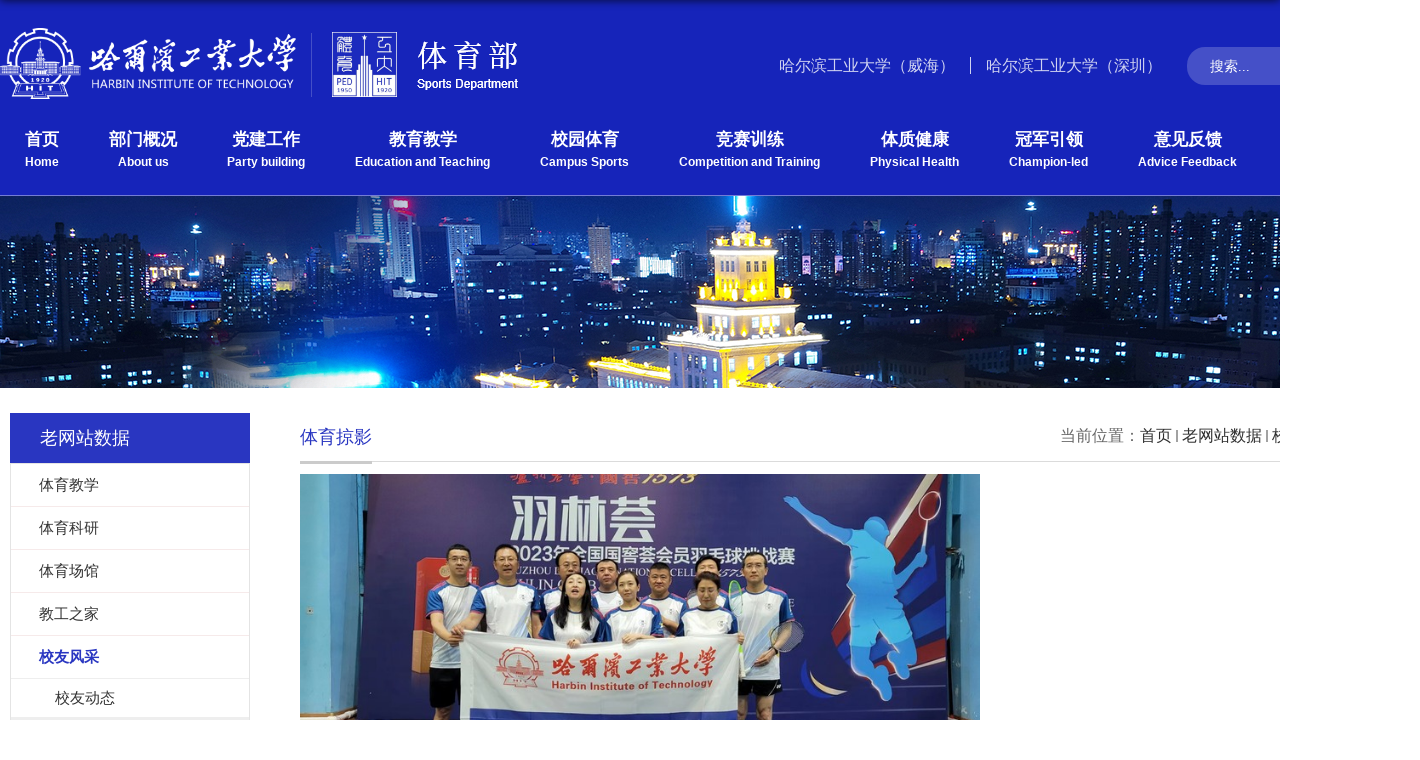

--- FILE ---
content_type: text/html
request_url: http://tyb.hit.edu.cn/10406/list.htm
body_size: 4331
content:
<!DOCTYPE html>
<html>
<head>
<meta charset="utf-8">
<meta name="renderer" content="webkit" />
<meta http-equiv="X-UA-Compatible" content="IE=edge,chrome=1">
<meta name="viewport" content="width=1400"/>
<title>体育掠影</title>

<link type="text/css" href="/_css/_system/system.css" rel="stylesheet"/>
<link type="text/css" href="/_upload/site/1/style/3/3.css" rel="stylesheet"/>
<link type="text/css" href="/_upload/site/00/d1/209/style/189/189.css" rel="stylesheet"/>
<link type="text/css" href="/_js/_portletPlugs/sudyNavi/css/sudyNav.css" rel="stylesheet" />
<link type="text/css" href="/_js/_portletPlugs/datepicker/css/datepicker.css" rel="stylesheet" />
<link type="text/css" href="/_js/_portletPlugs/simpleNews/css/simplenews.css" rel="stylesheet" />

<script language="javascript" src="/_js/sudy-jquery-autoload.js" jquery-src="/_js/jquery-2.x.min.js" sudy-wp-context="" sudy-wp-siteId="209"></script>
<script language="javascript" src="/_js/jquery-migrate.min.js"></script>
<script language="javascript" src="/_js/jquery.sudy.wp.visitcount.js"></script>
<script type="text/javascript" src="/_js/_portletPlugs/sudyNavi/jquery.sudyNav.js"></script>
<script type="text/javascript" src="/_js/_portletPlugs/datepicker/js/jquery.datepicker.js"></script>
<script type="text/javascript" src="/_js/_portletPlugs/datepicker/js/datepicker_lang_HK.js"></script>
<script type="text/javascript" src="/_upload/tpl/03/c1/961/template961/extends/extends.js"></script>
<link href="/_upload/tpl/03/c1/961/template961/favicon.ico" type="image/x-icon" rel="shortcut icon" />
<link rel="stylesheet" href="/_upload/tpl/03/c1/961/template961/style.css" type="text/css" />
<!--[if lt IE 9]>
	<script src="/_upload/tpl/03/c1/961/template961/extends/libs/html5.js"></script>
<![endif]-->
</head>
<body class="list">

<!--Start||head-->
<div class="body_top">
	<div class="wrapper header" id="header">
		<div class="inner">
			<div class="mod clearfix">
				<div class="head-left" frag="面板01">
					<!--logo开始-->
					<div class="sitelogo" frag="窗口01" portletmode="simpleSiteAttri">
						<a href="/main.htm" title="返回体育部首页"><img src="/_upload/tpl/03/c1/961/template961/images/logo.png" alt=""></a> 
					</div>
					<!--//logo结束-->
				</div>
				<div class="head-right clearfix">
					<div class="site-lang " frag="窗口02" portletmode="simpleSudyNavi" configs="{'c5':'0','c9':'0','c6':'0','c4':'_self','c8':'2','c2':'1','c7':'2','c3':'16','c1':'1'}" contents="{'c2':'0', 'c1':'/副导航/哈尔滨工业大学（威海）,/副导航/哈尔滨工业大学（深圳）,/副导航/快速访问通道'}"> 
						
							
							<ul class="clearfix">
								
								<li class="links i1"><a href="http://www.hitwh.edu.cn/" target="_self">哈尔滨工业大学（威海）</a> </li>
								
								<li class="links i2"><a href="http://www.hitsz.edu.cn/" target="_self">哈尔滨工业大学（深圳）</a> </li>
								
							</ul>
							
						
					</div>
					<div class="searchbox" frag="窗口03" portletmode="search">
													<!--搜索组件-->
							<div class="wp-search clearfix">
								<form action="/_web/_search/api/search/new.rst?locale=zh_CN&request_locale=zh_CN&_p=YXM9MjA5JnQ9OTYxJmQ9MzM1NiZwPTImZj0xMDM2MiZtPVNOJnxibm5Db2x1bW5WaXJ0dWFsTmFtZT0xMDM2MiY_" method="post" target="_blank">
									<div class="search-input">
										<input name="keyword" class="search-title" type="text" value="" onblur="if(this.value == '') { this.value = ''; }" onfocus="if(this.value == '') { this.value = ''; }" placeholder="搜索..."/>
									</div>
									<div class="search-btn">
										<input name="submit" class="search-submit" type="submit" value=""/>
									</div>
								</form>
							</div>
							<!--//复制以上代码到自定义搜索-->
						
					</div>			
				</div>

			</div>
		</div>
	</div>
	<!--End||head-->
	<!--Start||nav-->
	<div class="wrapper nav wp-navi" id="nav">
		<div class="inner clearfix">
			<div class="wp-panel">
				<div class="wp-window" frag="窗口1" portletmode="simpleSudyNavi" configs="{'c5':'1','c9':'0','c6':'0','c4':'_self','c8':'2','c2':'1','c7':'2','c3':'6','c1':'1'}" contents="{'c2':'0', 'c1':'/首页,/部门概况,/党建工作,/教育教学,/校园体育,/竞赛训练,/体质健康,/冠军引领,/体育设施'}">
											
						<ul class="wp-menu clearfix">
							
							<li class="menu-item i1"><a class="menu-link" href="http://tyb.hit.edu.cn/main.htm" target="_self">首页<div class="en_name">Home</div></a>
								
							</li>
							
							<li class="menu-item i2"><a class="menu-link" href="/10364/list.htm" target="_self">部门概况<div class="en_name">About us</div></a>
								
								<em class="menu-switch-arrow"></em>
								<ul class="sub-menu ">
									
									<li class="sub-item i2-1"><a class="sub-link" href="/10383/list.htm" target="_self">体育部简介</a></li>
									
									<li class="sub-item i2-2"><a class="sub-link" href="/10384/list.htm" target="_self">现任领导</a></li>
									
									<li class="sub-item i2-3"><a class="sub-link" href="/10385/list.htm" target="_self"> 机构设置</a></li>
									
									<li class="sub-item i2-4"><a class="sub-link" href="/10386/list.htm" target="_self">师资队伍</a></li>
									
									<li class="sub-item i2-5"><a class="sub-link" href="http://map.hit.edu.cn/" target="_blank">校园地图</a></li>
									
								</ul>
								
							</li>
							
							<li class="menu-item i3"><a class="menu-link" href="/10365/list.htm" target="_self">党建工作<div class="en_name">Party building</div></a>
								
								<em class="menu-switch-arrow"></em>
								<ul class="sub-menu ">
									
									<li class="sub-item i3-1"><a class="sub-link" href="/10388/list.htm" target="_self">组织机构</a></li>
									
									<li class="sub-item i3-2"><a class="sub-link" href="/10389/list.htm" target="_self">党建动态</a></li>
									
									<li class="sub-item i3-3"><a class="sub-link" href="/10390/list.htm" target="_self"> 规章制度</a></li>
									
								</ul>
								
							</li>
							
							<li class="menu-item i4"><a class="menu-link" href="/17703/list.htm" target="_self">教育教学<div class="en_name">Education and Teaching</div></a>
								
							</li>
							
							<li class="menu-item i5"><a class="menu-link" href="/10368/list.htm" target="_self">校园体育<div class="en_name">Campus Sports</div></a>
								
								<em class="menu-switch-arrow"></em>
								<ul class="sub-menu ">
									
									<li class="sub-item i5-1"><a class="sub-link" href="/10399/list.htm" target="_self">运动竞赛</a></li>
									
									<li class="sub-item i5-2"><a class="sub-link" href="/10400/list.htm" target="_self"> 运动队</a></li>
									
									<li class="sub-item i5-3"><a class="sub-link" href="/10401/list.htm" target="_self">俱乐部</a></li>
									
									<li class="sub-item i5-4"><a class="sub-link" href="/10402/list.htm" target="_self">竞赛信息</a></li>
									
								</ul>
								
							</li>
							
							<li class="menu-item i6"><a class="menu-link" href="/17704/list.htm" target="_self">竞赛训练<div class="en_name">Competition and Training</div></a>
								
							</li>
							
							<li class="menu-item i7"><a class="menu-link" href="/10369/list.htm" target="_self">体质健康<div class="en_name">Physical Health</div></a>
								
							</li>
							
							<li class="menu-item i8"><a class="menu-link" href="/17705/list.htm" target="_self">冠军引领<div class="en_name">Champion-led</div></a>
								
							</li>
							
							<li class="menu-item i9"><a class="menu-link" href="/17706/list.htm" target="_self">意见反馈<div class="en_name">Advice Feedback</div></a>
								
							</li>
							
							<li class="menu-item i10"><a class="menu-link" href="/English/list.htm" target="_self">English<div class="en_name"></div></a>
								
							</li>
							
						</ul>
						
					
				</div>
			</div>
		</div>
	</div>
</div>
<!--End||nav-->
<!--Start||focus-->
<div class="wp-wrapper" id="container-1">
	<div class="wp-inner" frag="面板84">
		<div class="l-banner" frag="窗口84" portletmode="simpleColumnAttri">
			
				<img border="0" style="margin:0 auto;" src="" data-imgsrc="/_upload/tpl/03/c1/961/template961/images/list_banner.jpg">
			
		</div>
	</div>
</div>
<!--End||focus-->
<!--Start||content-->
<div class="wrapper" id="l-container">
	<div class="inner">
		<div class="mod clearfix">
			<div class="col_menu">
				<div class="col_menu_head">
					<h3 class="col_name" frag="窗口3" portletmode="simpleColumnAnchor">
						<span class="col_name_text">
						<span class='Column_Anchor'>老网站数据</span>
						</span>
					</h3>
					<a class="column-switch"></a>
				</div>
				<div class="col_menu_con" frag="面板4">
					<div class="col_list" frag="窗口4" portletmode="simpleColumnList">
						
							
							<ul class="wp_listcolumn list-paddingleft-2">
								
								<li class="wp_column column-1 ">     
										<a title="体育教学" class="col_item_link " href="/10366/list.htm"><span class="column-name">体育教学</span></a>
								</li>
								<li class="wp_column column-2 ">     
										<a title="体育科研" class="col_item_link " href="/10367/list.htm"><span class="column-name">体育科研</span></a>
								</li>
								<li class="wp_column column-3 ">     
										<a title="体育场馆" class="col_item_link " href="/10370/list.htm"><span class="column-name">体育场馆</span></a>
								</li>
								<li class="wp_column column-4 ">     
										<a title="教工之家" class="col_item_link " href="/10371/list.htm"><span class="column-name">教工之家</span></a>
								</li>
								<li class="wp_column column-5 parent">     
										<a title="校友风采" class="col_item_link parent" href="/10372/list.htm"><span class="column-name">校友风采</span></a>      
									<ul class="sub_list list-paddingleft-2">
										
										<li class="sub-item column-5-1 ">             
												<a title="校友动态" class="sub-item-link " href="/10405/list.htm" target="_self"><span class="column-name">校友动态</span></a>               
										</li>
										<li class="sub-item column-5-2 selected">             
												<a title="体育掠影" class="sub-item-link selected" href="/10406/list.htm" target="_self"><span class="column-name">体育掠影</span></a>               
										</li>
									</ul>
								</li>
								<li class="wp_column column-6 ">     
										<a title="首页图片" class="col_item_link " href="/sytp/list.htm"><span class="column-name">首页图片</span></a>
								</li>
							</ul>
										
						
					</div>
				</div>
			</div>
			<div class="col_news">
				<div class="col_news_box">
					<div class="col_news_head">
						<ul class="col_metas clearfix" frag="窗口5" portletmode="simpleColumnAttri">
						   
							<li class="col_path"><span class="path_name">当前位置：</span><a href="/main.htm" target="_self">首页</a><span class='possplit'>&nbsp;&nbsp;</span><a href="/17693/list.htm" target="_self">老网站数据</a><span class='possplit'>&nbsp;&nbsp;</span><a href="/10372/list.htm" target="_self">校友风采</a><span class='possplit'>&nbsp;&nbsp;</span><a href="/10406/list.htm" target="_self">体育掠影</a></li>
							<li class="col_title"><h2>体育掠影</h2></li>
						   
						</ul>
					</div>
					<div class="col_news_con" >
						<div class="col_news_list listcon">
							<div frag="窗口6" portletmode="simpleList" configs="{'c26':'320','c14':'1','c1':'1','c27':'1','c33':'1','c4':'1','c6':'-1','c9':'0','c12':'0','c28':'0','c16':'1','c30':'0','c25':'320','c15':'0','c29':'1','c5':'_blank','c17':'0','c19':'yyyy-MM-dd','c2':'序号,标题,发布时间','c21':'1','c7':'1','c13':'200','c22':'240','c3':'14','c8':'1','c34':'0','c31':'1','c32':'1','c23':'320','c18':'yyyy-MM-dd','c20':'0','c10':'50','c11':'1','c24':'1'}">
							   
<div class="wp_single wp_column_article" id="wp_column_article"> 
     <div class="wp_entry"> 
         <div class="wp_articlecontent"> 
             <div id="wp_content_w6_0" class="paging_content" style="display:"> 
<p><img data-layer="photo" src="/_upload/article/images/26/a3/8c0601f04efa90caea6501a2c9bd/b7275a5c-b304-4c03-b48c-78e64eb5147c.jpg" original-src="/_upload/article/images/26/a3/8c0601f04efa90caea6501a2c9bd/b7275a5c-b304-4c03-b48c-78e64eb5147c_d.jpg" style="float:none;" sudyfile-attr="{'title':'7dfb530c8af43708a611b2116bf855c.jpg'}" /></p><p><img data-layer="photo" src="/_upload/article/images/26/a3/8c0601f04efa90caea6501a2c9bd/80c657a1-c292-4c2a-88b8-b5e445527682.jpg" original-src="/_upload/article/images/26/a3/8c0601f04efa90caea6501a2c9bd/80c657a1-c292-4c2a-88b8-b5e445527682_d.jpg" style="float:none;" sudyfile-attr="{'title':'d1bbd1ccdecc41dc31e7ff7dbb78488.jpg'}" /></p><p><img data-layer="photo" src="/_upload/article/images/26/a3/8c0601f04efa90caea6501a2c9bd/aaeb86f5-2b88-4995-b723-257f442e2b84.jpg" original-src="/_upload/article/images/26/a3/8c0601f04efa90caea6501a2c9bd/aaeb86f5-2b88-4995-b723-257f442e2b84_d.jpg" style="float:none;" sudyfile-attr="{'title':'47f334248041fd0446512ef562b1a88.jpg'}" /></p><p><img data-layer="photo" src="/_upload/article/images/26/a3/8c0601f04efa90caea6501a2c9bd/08498d30-776e-4bf6-aa9d-b430647dc028.jpg" original-src="/_upload/article/images/26/a3/8c0601f04efa90caea6501a2c9bd/08498d30-776e-4bf6-aa9d-b430647dc028_d.jpg" style="float:none;" sudyfile-attr="{'title':'5700bbb7e8607ce6c5494cbbe03c54c.jpg'}" /></p><p><br /></p>
</div> 
 
         </div> 
     </div> 
</div> 

							</div>
						</div>
					</div>
				</div>
			</div>
			<div class="clear"></div>
		</div>
	</div>
</div>

<!--End||content-->
<!--Start||footer-->
<div class="wrapper footer" id="footer">
	<div class="inner">
		<div class="mod clearfix">
			<div class="foot-left">
				<div class="sitelogo" frag="窗口91" portletmode="simpleSiteAttri">
					<a href="/main.htm" title="返回体育部首页"><img src="/_upload/tpl/03/c1/961/template961/images/logo2.png" alt=""></a> 
				</div>
			</div>
			<div class="foot-center">
				<div class="post-92" frag="窗口92" portletmode="simpleSiteAttri">
					<p class="copyright"><span>电子邮件：tybhit@hit.edu.cn</span><span>联系电话：0451-86416157</span></p>
					<p class="copyright"><span>Copyright(C) 2018 哈尔滨工业大学体育部 版权所有</span></p>
					<p class="copyright"><span>技术支持：哈尔滨工业大学网络与信息中心</span></p>
				</div>
			</div>
			<div class="foot-right">
				<div class="shares" frag="窗口93" portletmode="simpleNews" configs="{'c28':'320','c14':'1','c1':'1','c29':'0','c39':'300','c38':'100','c21':'0','c4':'1','c6':'15','c9':'0','c12':'0','c30':'0','c37':'1','c31':'0','c16':'1','c27':'320','c15':'0','c32':'','c5':'_blank','c40':'1','c17':'0','c19':'yyyy-MM-dd','c33':'500','c2':'序号,标题,发布时间,缩略图','c23':'1','c41':'240','c22':'0','c7':'1','c13':'200','c43':'0','c24':'240','c35':'-1:-1','c3':'2','c8':'1','c44':'0','c25':'90','c34':'300','c18':'yyyy-MM-dd','c20':'0','c42':'320','c10':'50','c11':'1','c36':'0','c26':'1'}" contents="{'c2':'0', 'c1':'/二维码'}">
					
						<ul class="clearfix">
							
							<li class="i1">
								<a href="/2023/0717/c17698a320916/page.htm" target="_blank"></a>
								<div class="con"><img src='/_upload/article/images/01/b1/a4e3dc1549a5b7ad0e14a7a3ea19/73b45841-5b95-4be9-8db5-b66b9a81f743_s.jpg' width='90' /></div>
							</li>
							
							<li class="i2">
								<a href="/2023/0717/c17698a320915/page.htm" target="_blank"></a>
								<div class="con"><img src='/_upload/article/images/b2/59/8ff3dffd4fc9aa2a924850372bae/5d5787e4-605b-4f3f-93c1-3b67e24ee91b_s.jpg' width='90' /></div>
							</li>
							
						</ul>
					
				</div>
			</div>
		</div>
	</div>
</div>
<!--End||footer-->
</body>
<script type="text/javascript" src="/_upload/tpl/03/c1/961/template961/js/comcus.js"></script>
<script type="text/javascript" src="/_upload/tpl/03/c1/961/template961/js/list.js"></script>
</html>

 <img src="/_visitcount?siteId=209&type=2&columnId=10406" style="display:none" width="0" height="0"/>

--- FILE ---
content_type: text/css
request_url: http://tyb.hit.edu.cn/_upload/tpl/03/c1/961/template961/style.css
body_size: 7008
content:
@charset "utf-8";
/*Technical Support SudyTech*/
html,body,h1,h2,h3,h4,h5,h6,div,dl,dt,dd,ul,ol,li,p,blockquote,pre,hr,figure,table,caption,th,td,form,fieldset,legend,input,button,textarea,menu{ margin:0; padding:0; }
header,footer,section,article,aside,nav,hgroup,address,figure,figcaption,menu,details{ display:block; }
table{ border-collapse:collapse; border-spacing:0; }
caption,th{ text-align:left; font-weight:normal; }
html,body,fieldset,img,iframe,abbr{ border:0;}
img{vertical-align:top;}
html{ overflow-x:hidden; }
i,cite,em,var,address,dfn{ font-style:normal; }
[hidefocus],summary{ outline:0; }
li{ list-style:none; }
h1,h2,h3,h4,h5,h6,small{ font-size:100%; }
sup,sub{ font-size:83%; }
pre,code,kbd,samp{ font-family:inherit; }
q:before,q:after{ content:none; }
textarea{ overflow:auto; resize:none; }
label,summary{ cursor:default; }
a,button{ cursor:pointer; }
h1,h2,h3,h4,h5,h6,em,strong,b{ font-weight:bold; }
del,ins,u,s,a,a:hover{ text-decoration:none; }
body,textarea,input,button,select,keygen,legend{ font:13px/1 arial,\5b8b\4f53; color:#333; outline:0; }
:focus { outline:0; }
/*备用样式表*/
.none { display:none; }
.wcb{ width:100%; height:30px; border:2px dashed #97CBE0; }
.hidden { visibility:hidden; }
.clear { width:100%; height:0; line-height:0; font-size:0; overflow:hidden; clear:both; display:block; _display:inline; }
.clearfix:after{clear: both;content: ".";display: block;height:0;visibility: hidden;}
.clearfix{ display: block; *zoom:1; }
.icon{display:inline-block;width: 32px;height: 32px;vertical-align:middle;background:url(images/icon.png) no-repeat;}
/*css3扩展*/
body:before {content: ""; position: fixed; top: -10px; left: 0; z-index: 110; width: 100%; height: 10px;
 -webkit-box-shadow: 0px 0px 10px rgba(0,0,0,.8);
	-moz-box-shadow: 0px 0px 10px rgba(0,0,0,.8);
	     box-shadow: 0px 0px 10px rgba(0,0,0,.8);
}
::-webkit-input-placeholder { color:#fff;/* WebKit browsers */}
:-moz-placeholder {color:#fff; /* Mozilla Firefox 4 to 18 */}
::-moz-placeholder { color:#fff;/* Mozilla Firefox 19+ */}
:-ms-input-placeholder { color:#fff;/* Internet Explorer 10+ */}
/**布局开始**/
body {line-height: 1;font-size: 16px;font-family: "Arial","Microsoft YaHei","\u5b8b\u4f53", Tahoma, Geneva, sans-serif;color:#333;position: relative;}
p{line-height:1.75;}
a {color:#232323; text-decoration:none; transition:all 0.4s ease-in-out; }
a:hover { color:#1C2ABE; }
/*页面尺寸*/
.wrapper { width:100%; margin:0 auto;  }
.wrapper .inner {width: 1400px;margin:0 auto;} /**页面全局宽度**/

/*head开始*/
.body_top{background: url('images/head-bg.png') no-repeat center top;background-size: cover;position: absolute;width: 100%;z-index: 9;height: 279px;}
#header{border-bottom:none;height:auto;}
.header {border-bottom:none;height:auto;line-height:inherit;}
.header .inner{/* height: 114px; */position:relative;/* background: url('images/by.png') no-repeat right 47px; */}
.header .sitelogo{float:left;margin-top: 22px;}
.header .sitelogo span{position:relative;font-size:inherit; font-weight:normal;}
.header .sitelogo span a{ color:transparent; margin:0;}
.header .sitelogo h1{font-size:inherit; font-weight:normal; background:none; padding-left:0px;}
.header .sitelogo .sitetitle {display:inline-block;margin-top: 28px;margin-left:10px;font-size:32px;font-weight:bold;color:#fff;} /**站点名称**/

.header .head-left{float:left;display:inline-block;}
.header .head-right{float:right;margin-top: 47px;/* width: 310px; */}

/*lang样式*/
.site-lang{display: inline-block;float: left;}
.site-lang ul{/* float:right; */}
.site-lang ul li.links{float:left;text-align: center;transition: all 0.4s ease-in-out;/* border-left: 1px solid #fff; */line-height: 38px;}
.site-lang ul li.links a{line-height: 21px;padding: 0px 15px;font-size: 16px;color: #fff;border-left: 1px solid #fff;opacity: 0.8;}
.site-lang ul li.links:hover a{opacity: 1;}
.site-lang ul li.links.i1 a{border-left: 0px solid #fff;}
/*默认主导航样式*/
#nav{margin-top: 16px;}
#nav .inner{
    border-bottom: 1px solid rgb(255 255 255 / 40%);
}
#nav .inner .wp-panel{}/*导航*/
#nav .inner .wp-panel .wp-window{}
#nav .inner .wp-panel .navbg{position:absolute; z-index:-1;left:0;right:0;top:0;bottom:0; width:auto; height:100%;background:#fff;opacity:.7;filter:alpha(opacity=70);}
/*导航样式：后台绑定时也可以定义配置*/
.wp-menu {/* margin: 0 -58px; */}
.wp-menu .menu-item {display: inline-block; float: left; position: relative;}
.wp-menu .menu-item.i1 { background:none;}
.wp-menu .menu-item a > .menu-switch-arrow{display: none;width:20px;height:20px;background:url(images/nav_j.png) no-repeat center center;vertical-align:middle;}
.wp-menu .menu-item a.menu-link {display: inline-block;padding: 0 25px 22px;line-height: 22px;color: #fff;font-size: 17px;position: relative;margin: 0 0;font-weight: bold;text-align: center;}
.wp-menu .menu-item.hover a.menu-link,
.wp-menu .menu-item a.hover{}
.sub-menu {display: none;position: absolute;left: 0;top: 44px;min-width: 100%;z-index: 100;background:#fff;box-shadow: 0 10px 30px #C3C5DD;}
.sub-menu .sub-item { position: relative; white-space: nowrap; vertical-align: top; _zoom:1;}
.sub-menu .sub-item a {display: block;color: #000;height: 40px;line-height: 40px;padding: 0 17px;font-size: 14px;background:none;text-align: center;}
.sub-menu .sub-item.hover> a,
.sub-menu .sub-item a:hover{display: block;color: #fff;    background: #1624BA;}
.sub-menu .sub-menu { left: 100%; top:0px; z-index: 200; background:#fff;}
.en_name {
    font-size: 12px;
    text-align: center;
}
.nav .wp-menu .menu-item a.menu-link:before {
    content: "";
    position: absolute;
    z-index: -1;
    left: 51%;
    right: 51%;
    bottom: 0;
    background: #fff;
    height: 3px;
    -webkit-transition-property: left, right;
    transition-property: left, right;
    -webkit-transition-duration: 0.3s;
    transition-duration: 0.3s;
    -webkit-transition-timing-function: ease-out;
    transition-timing-function: ease-out;
 }
 .nav .wp-menu .menu-item a.menu-link:hover:before, 
 .nav .wp-menu .menu-item a.menu-link.parent:before,
 .nav .wp-menu .menu-item a.menu-link:focus:before, 
 .nav .wp-menu .menu-item.hover a.menu-link:before, 
 .nav .wp-menu .menu-item a.menu-link:active:before {
    left: 0;
    right: 0;
 }

/**主页banner开始**/
#banner {background: #e7e2df;position: relative;}
#banner .inner {width:auto;/* max-width: 1345px; */text-align: center;position:relative;/* z-index: 2; */}
/**主体模块样式**/
#m-container {}
#m-container .inner {}
/**首页三列布局**/
.mod {}
.mbox {}

.main1{background: #F3F4FC url(images/m1-bg.png) no-repeat center;background-size: cover;}
.main1 .inner{padding: 51px 0px 98px;}
.main1 .post-11 .tt .tit .title{background: url(images/p11-tt.png) no-repeat left;}
.main1 .post-11 .con{padding-top: 32px;}
.main1 .post-11 ul{margin: 0 -25px;}
.main1 .post-11 ul li{float: left;width: 33.3%;}
.main1 .post-11 ul li .news_box{margin: 0 25px;position: relative;}
.main1 .post-11 ul li .news_box::before{position: absolute;content: "";width: 100%;height: 1px;background: #B8B8B8;left: 0;bottom: 0;z-index: 9;transition-duration: 0.8s;}
.main1 .post-11 ul li .news_box:hover::before{background: #4957E7;}
.main1 .post-11 ul li .news_imgs{position: relative;padding-top: 56.4%;overflow: hidden;}
.main1 .post-11 ul li .news_imgs img{position: absolute;width: 100%;height: 100%;left: 0px;top: 0px;transition-duration: 0.8s;}
.main1 .post-11 ul li .news_imgs img:hover{ transform: scale(1.12);}
.main1 .post-11 ul li .news_meta{
    font-family: "Arial";
    color: #4957E7;
    line-height: 17px;
    margin-top: 32px;
    font-size: 16px;
    font-weight: bold;
}
.main1 .post-11 ul li .news_title{
    font-weight: bold;
    font-size: 18px;
    line-height: 28px;
    overflow: hidden;
    text-overflow: ellipsis;
    display:inline-block;
    display: -webkit-box;
    -webkit-line-clamp: 2;
    -webkit-box-orient: vertical;
    height: 56px;
    margin: 11px 0 32px;
	color: #232323;
}
.main1 .post-11 ul li.n4 .news_imgs, .main1 .post-11 ul li.n5 .news_imgs,.main1 .post-11 ul li.n6 .news_imgs{display: none;}

.main1 .post-12 ul{margin: 0 -25px;}
.main1 .post-12 ul li{float: left;width: 33.3%;}
.main1 .post-12 ul li .news_box{margin: 0 25px;position: relative;}
.main1 .post-12 ul li .news_box::before{position: absolute;content: "";width: 100%;height: 1px;background: #B8B8B8;left: 0;bottom: 0;z-index: 9;transition-duration: 0.8s;}
.main1 .post-12 ul li .news_box:hover::before{background: #4957E7;}
.main1 .post-12 ul li .news_meta{
    font-family: "Arial";
    color: #4957E7;
    line-height: 17px;
    margin-top: 32px;
    font-size: 16px;
    font-weight: bold;
}
.main1 .post-12 ul li .news_title{
    font-weight: bold;
    font-size: 18px;
    line-height: 28px;
    overflow: hidden;
    text-overflow: ellipsis;
    display:inline-block;
    display: -webkit-box;
    -webkit-line-clamp: 2;
    -webkit-box-orient: vertical;
    height: 56px;
    margin: 11px 0 32px;
	color: #232323;
}




.main2{/* background: url(images/m2-bg.png) no-repeat center;background-size: cover; */}
.main2 .inner{padding: 62px 0 75px;}
.main2 .post1 .tt .tit .title{background: url(images/p21-tt.png) no-repeat left;}

.main2 .post-21 ul{margin: 0 -33px;}
.main2 .post-21 ul li{float: left;width: 25%;}
.main2 .post-21 ul li .news_box{margin: 0 33px;padding: 55px 0px 34px;position: relative;}
.main2 .post-21 ul li .news_box::before{position: absolute;content: "";width: 381px;height: 100%;left: -40px;transition-duration: 0.8s;background: url(images/p21-li-a.png) no-repeat center;box-shadow: 0 10px 30px #C3C5DD;top: 0;opacity: 0;z-index: -1;}
.main2 .post-21 ul li .news_box:hover::before{opacity: 1;}
.main2 .post-21 ul li .news_wz{border-bottom: 1px solid #D4D4D4;padding-bottom: 32px;}
.main2 .post-21 ul li .news_more{text-align: right;padding-top: 25px;line-height: 13px;}
.main2 .post-21 ul li .news_more a{width: 40px;height: 13px;display: inline-block;background: url(images/p21-m.png) no-repeat center;transition-duration: 0.8s;}
.main2 .post-21 ul li .news_box:hover .news_more a{background: url(images/p21-m-a.png) no-repeat center;}

@keyframes arr{
	0%{transform:translateX(0px);}
	25%{transform:translateX(-3px);} 
	50%{transform:translateX(-5px);} 
	75%{transform:translateX(-3px);}
	100%{transform:translateX(0px);}
}

.main3{background: url(images/m3-bg.png) no-repeat center;background-size: cover;position: relative;z-index: 2;}
.main3 .inner{padding: 47px 0 100px;}
.main3 .post-32{position: relative;}
.main3 .post1 .tt .tit .title{padding: 0;color: #fff;}
.main3 .post-32 .con{padding-top: 31px;}
.main3 .post-32 ul li{}
.main3 .post-32 ul li .news_imgs{width: 758px;height: 506px;/* overflow: hidden; */float: left;position: relative;margin-bottom: 42px;}
.main3 .post-32 ul li .news_imgs::before{position: absolute;content: "";width: 512px;height: 100%;border: 2px solid #1C2ABE;opacity: 0.35;top: 38px;right: -39px;}
.main3 .post-32 ul li .news_imgs img{width: 100%;height: 100%;}
.main3 .post-32 ul li .news_box{}
.main3 .post-32 ul li .news_wz{float: right;width: 549px;}
.main3 .post-32 ul li .news_con{
    margin-top: 31px;
}
.main3 .post-32 ul li .news_title{transition:all 0.4s ease-in-out;font-size: 27px;font-weight: bold;line-height: 36px;color: #1C2ABE;}
.main3 .post-32 ul li .news_title a{display: inline-block;border-bottom: 3px solid #1C2ABE;color: #1C2ABE;padding-left: 38px;background: url(images/p32-tt.png) no-repeat left top;padding-bottom: 18px;}
.main3 .post-32 ul li .news_more{}
.main3 .post-32 ul li .news_text{margin: 28px 0 42px;font-size: 18px;line-height: 41px;color: #2D2D2D;overflow: hidden;text-overflow: ellipsis;display:inline-block;display: -webkit-box;-webkit-line-clamp: 7;-webkit-box-orient: vertical;height: 287px;}
.main3 .post-32 ul li .news_more a{width: 163px;line-height: 50px;display: inline-block;color: #fff;background: url(images/p32-a.png) no-repeat center;font-size: 16px;text-align: center;}

.main3 .slick-arrow{width: 58px;height: 58px;top: auto;margin: 0;bottom: 56px;    z-index: 9;}
.main3 .slick-prev{left: auto;right: 58px;background: url(images/p32-prev.png) no-repeat center;}
.main3 .slick-next{right: 0;background: url(images/p32-next.png) no-repeat center;}




.main4{background: url(images/m4-bg.png) no-repeat center;background-size: cover;/* position: relative; */margin-top: -42px;}
.main4 .inner{padding: 113px 0 91px;}
.main4 .post1 .tt .tit .title{background: url(images/p41-tt.png) no-repeat left;}
.main4 .post-41 .con{padding-top: 35px;}
.main4 .post-41 .ul1{float: left;width: 696px;}
.main4 .post-41 .ul2{margin: 0 -15px;float: right;width: 676px;}
.main4 .post-41 .ul2 li{float: left;width: 50%;margin-bottom: 27px;}
.main4 .post-41 .ul2 li .news_box{margin: 0 15px;position: relative;}
.main4 .post-41 .ul1 li .news_imgs{height: 503px;}
.main4 .post-41 .ul2 li .news_imgs{height: 238px;}
.main4 .post-41 ul li .news_imgs{width: 100%;overflow: hidden;}
.main4 .post-41 ul li .news_imgs img{width: 100%;height: 100%;transition-duration: 0.8s;}
.main4 .post-41 ul li .news_imgs img:hover{ transform: scale(1.12);}

/**标题栏新闻窗口**/
.post {/* margin-bottom:10px; */}
.post .tt {display:inline-block;width:100%;border-bottom: 0px solid #e6e6e6;} /**标题栏**/
.post .tt .tit {display:inline-block;float:left;font-size: 16px;font-weight:normal;} /**标题字体**/
.post .tt .tit .title {display:block;line-height: 46px;color: #424242;font-family: "Microsoft yahei";}
.post .tt .tit .name{ display:none; line-height:16px; color:#333; }/*栏目别名*/
.post .con {/* padding: 6px 0; */margin:0 auto;}
.post .con .wp_article_list .list_item { border-bottom:1px dashed #ccc; } /**新闻列表**/
.post .con .wp_article_list .list_item .Article_Index { background:url(images/li.gif) no-repeat center; }
.post .more_btn {display:inline-block;height: 42px;line-height: 42px;float:right;border-bottom: 1px solid #4C58CC;margin-top: 0;}
.post .more_btn .more_text,.post .more_btn a {font-size: 16px;cursor:pointer;color: #4C58CC;} 
.post .more_btn a{color:#666;} 
.post .more_btn a:hover{color:#666;} 
/*标准标题*/
.post1 {}
.post1 .tt {border-bottom: 0px solid #146cc1;}
.post1 .tt .tit {}
.post1 .tt .tit .title {display:inline-block;padding-left: 43px;font-size: 32px;/*font-weight:bold;*/color: #232323;cursor:pointer;font-family: 'SourceHanSerifSC-Heavy';}
.post1 .tt .tit .title.selected {color:#0f429b;}
.post1 .more_btn a{color:#1826a5;}
.post.post-32 .tt{    position: relative;}
.post.post-32 .more_btn {
    margin-top: 15px;    position: absolute;
    right: 0;
    top: 8px;
}
/**自定义新闻列表**/
.news_list { }
.news_list li.news {line-height: 34px;padding-left:0px;} /**标题图标**/
.news_list li.news span.news_title { float:left; }/*标题*/
.news_list li.news span.news_title img {vertical-align: middle;}
.news_list li.news span.news_meta {float:right;margin-left:2px;color: #9C9C9C;}/*属性*/
.news_list li.news .news_time,
.news_list li.news .news_time span{color: #666;}/*发布时间*/
.news_list li.news .news_icon {display:inline-block;margin:0 auto; border:0px solid red;}
.news_list li.news .news_text {line-height:22px; color:#666;}/*默认简介*/
.news_list li.news .news_bg {position:absolute; left:0px;bottom:0px; right:0px; height:30px; background:#000; opacity:.7; filter:Alpha(opacity=70);}
.news_list li.news p {line-height:34px;}
/*日历新闻样式1*/
.rili{
    padding-top: 7px;
}
.rili .con{ padding:5px 0px;}
.rili .news_list {}
.rili .news_list li.news{margin-top:0px;}
.rili .news_list li.news.n1{}
.rili .news_list li.news .news_box:hover .news_date{color: #fff;border: 2px solid #fff;}
.rili .news_list li.news .news_box:hover .news_date .news_days{border-bottom: 2px solid #fff;}
.rili .news_list li.news .news_date{width: 58px;float: left;text-align: center;font-family: "Roboto";font-weight: bold;vertical-align:middle;border: 2px solid #1C2ABE;color: #1C2ABE;transition-duration: 0.8s;}
.rili .news_list li.news .news_date .news_year{line-height: 29px;font-size: 12px;}
.rili .news_list li.news .news_date .news_days{font-size: 31px;border-bottom: 2px solid #1C2ABE;line-height: 51px;/* transition-duration: 0.4s; */}
.rili .news_list li.news .news_con{
    padding-left: 87px;
}
.rili .news_list li.news .news_title{line-height: 31px;margin-bottom: 23px;font-size: 18px;color: #333333;font-weight: bold;overflow: hidden;text-overflow: ellipsis;display:inline-block;display: -webkit-box;-webkit-line-clamp: 3;-webkit-box-orient: vertical;height: 93px;} 
.rili .news_list li.news .news_text{
    font-size: 16px;
    line-height: 32px;
    color: #363636;
    opacity: 0.8;
    overflow: hidden;
    text-overflow: ellipsis;
    display:inline-block;
    display: -webkit-box;
    -webkit-line-clamp: 2;
    -webkit-box-orient: vertical;
    height: 64px;
}
.rili .news_list li.news .news_box:hover .news_title{color: #fff;}
.rili .news_list li.news .news_box:hover .news_title a{color: #fff;}
.rili .news_list li.news .news_box:hover .news_text{color: #fff;}



/**首页三列布局**/
/**列表页**/
body.list .body_top{
    background: #1624BA;
    height: auto;
    position: relative;
}
.col_news_list .news_list li.news span.news_title{
    width: 70%;
    overflow: hidden;
    text-overflow: ellipsis;
    white-space: nowrap;
}
.col_news_con .news_list li.news:hover{background: #eaeaea;border-left: 4px solid #2936C1;padding: 0 15px;transition:all 0.3s ease-in-out;}
/*栏目图片*/
.l-banner{height: 192px;background-position:center center;background-repeat:no-repeat;text-align:center;}
.l-banner img{display:none;height:100%;vertical-align:top;}
/**主体列表页开始**/
#l-container {}
#l-container .inner {padding:25px 10px;}
/**主体文章页开始**/
#d-container {}
#d-container .inner {background:#fff;}

.col_menu {width: 240px;float:left;margin-right:-240px;position:relative;} 
.col_menu .l-qh{ margin-bottom:10px;}
.col_menu .col_menu_head {background: #2936C1;}/**位置栏目背景**/
.col_menu .col_menu_head h3.col_name {font-size: 18px;font-weight:normal;color:#fff;}/**位置栏目字体**/
.col_menu .col_menu_head h3.col_name .col_name_text { display:block; line-height:50px; padding:0px 5px 0px 30px;}/**栏目名称图标**/
.col_menu .col_menu_con{border:1px solid #e4e4e4;}
/*栏目列表*/
.col_list{}
.col_list .wp_listcolumn { border-top:0px solid #2867A0; border-bottom:0px solid #fff; }
.col_list .wp_listcolumn .wp_column a {color:#333;font-size: 15px;font-weight:normal;background:none;border-top:0px solid #fff;border-bottom: 1px solid #F6EAEA;}
.col_list .wp_listcolumn .wp_column a .column-name{padding:5px 0px 5px 28px;line-height:32px;}
.col_list .wp_listcolumn .wp_column a:hover,
.col_list .wp_listcolumn .wp_column a.selected { color:#2936C1; background:#eee; } 
.col_list .wp_listcolumn .wp_column a.selected span.column-name{color: #2936C1;}
.col_list .wp_listcolumn .wp_subcolumn .wp_column a{ color:#454545;background:none; border-top:1px solid #fff; border-bottom:1px solid #bbb;}
.col_list .wp_listcolumn .wp_column.parent > a .column-name{font-weight:bold; color:#2936C1;}
/*二级子栏目**/
.col_list .wp_listcolumn .wp_column .sub_list a {color:#333;border-top:1px solid #eee;margin-top:-1px;} 	
.col_list .wp_listcolumn .sub_list a .column-name {display:inline-block;line-height: 28px;padding: 5px 10px 5px 44px;cursor:pointer;}
.col_list .wp_listcolumn .sub_list a:hover,
.col_list .wp_listcolumn .wp_column a.selected {font-weight:bold; font-weight:bold;color:#2936C1;} 
/*三级子栏目**/
.col_list .wp_listcolumn .wp_column .sub_list .sub_list a{} 	
.col_list .wp_listcolumn .sub_list .sub_list a .column-name {padding: 5px 10px 5px 60px;cursor:pointer;}
.col_list .wp_listcolumn .sub_list .sub_list a :hover,
.col_list .wp_listcolumn .sub_list .sub_list a.selected {font-weight:bold; color:#2936C1;} 
/**栏目新闻**/
.col_news {width: 100%;min-height:500px;float:right;} 
.col_news .col_news_box{margin-left: 290px;}
.col_news_head {border-bottom: 1px solid #DBDBDB;}
.col_metas .col_title { display:inline-block; float:left; height: 48px; line-height: 48px; }  /**当前栏目**/
.col_metas .col_title h2 {display:inline-block;font-size: 18px;font-family:"Microsoft yahei";font-weight: normal;color: #2936C1;border-bottom: 3px solid #CBCBCB;}
.col_metas .col_path {display:inline-block;float:right;white-space:nowrap;height: 46px;line-height: 46px;color: #666;} /**当前位置**/
.col_metas .col_path a{color: #2F2F2F;}
.col_news_con { padding:5px 0px 10px 0px; margin:0 0px;}
.col_news_list { margin-top:7px;}
.col_news_list .wp_article_list .list_item {} /**栏目新闻列表**/
.col_news_list .wp_article_list .list_item .Article_Index {}  /**栏目新闻图标序号**/
.col_news_list .wp_entry,.col_news_list .wp_entry p { line-height:1.75; font-size:14px; color:#333;}
.col_news_list .wp_entry p { margin-bottom:10px;}
.col_news_list .wp_entry table{ margin-bottom:4px;}
.col_news_list .wp_entry img { max-width:680px; _width:expression(this.width > 680 ? "680px" : this.width); } /**列表页文章图片大小限制**/
/**文章页**/
.infobox {padding:20px 60px; margin:0 auto; width:auto;}
.article {padding-top:10px;}
.article h1.arti_title {line-height: 36px;font-family: "Microsoft YaHei";font-size:22px;text-align:center;color: #2936C1;} /**文章标题**/
.article h2.arti_title {line-height: 34px;font-family: "Microsoft YaHei";font-size: 17px;text-align:center;color: #1B1B1B;} /**文章副标题**/
.article .arti_metas {padding:10px;text-align:center;/* border-top:1px solid #ececec; */}
.article .arti_metas span { margin:0 5px; font-size:12px; color:#787878;}/**文章其他属性**/
.article .entry { margin:0 auto; overflow:hidden;margin-top:10px;min-height: 450px;} /**文章内容**/
.article .entry .read,.article .entry .read p {color:#333;font-size: 16px !important;
    line-height: 1.75 !important;
    font-family: "微软雅黑"!important;}  /**阅读字体**/
.article .entry .read,.article .entry .read span {color:#333;font-size: 16px !important;
    line-height: 1.75 !important;
    font-family: "微软雅黑"!important;} 
.article .entry .read p { margin-bottom:10px;}
.article .entry .read img {margin:0 auto; max-width:940px; _width:expression(this.width > 940 ? "940px" : this.width); }   /**文章阅读部分图片大小限制**/
.article .entry .read table{margin:0 auto; border:none;}
/**页脚开始**/
#footer {background: #323232;}
#footer .inner {padding: 55px 0px 72px;position:relative;}
#footer .inner .mod{}
#footer .inner .foot-left{float:left;/* padding:12px 0px; *//* margin-top:10px; */}
#footer .inner .foot-center{float: left;margin-left: 158px;padding-top: 6px;}
#footer .inner .foot-right{float:right;margin-top: 20px;}

#footer .inner p{font-size: 16px;line-height: 32px;font-weight:normal;text-align:left;color: #fff;/* opacity: 0.6; */}
#footer .inner p span {margin: 0 12px;}
#footer .inner .copyright{}
#footer .inner .copyright span{}
#footer .inner .copyright a{color:#eee;}
/**************************************************************
 * 组件功能
 */
/*系统默认搜索*/
.wp_search{ display:inline-block;position:relative;padding-left:4px;border: 1px solid #d0d0d0;}
.wp_search #keyword{ width:160px!important;padding: 4px 0; border:none;height:20px; line-height:20px; background:transparent; color:#fff; }
.wp_search .search{width:32px;height: 30px;border:0px; background: #FFFFFF url(images/sous.png) no-repeat center;cursor: pointer; vertical-align:top; }
/*自定义输入框*/
.searchbox{text-align:right;float: left;display: inline-block;margin-left: 10px;}
.wp-search {position: relative;border-radius: 18px;background: rgb(255 255 255 / 20%);}
.wp-search form {display: block;}
.wp-search .search-input {margin-left: 23px;margin-right: 32px;    height: 38px;line-height: 38px;}
.wp-search .search-input input.search-title {width: 158px;height: 38px;padding: 0;line-height: 38px;background: none;color: #fff;font-size: 14px;border:0;outline: 0;font-family: 'Microsoft YaHei';}
.wp-search .search-btn {width: 16px;height: 34px;position: absolute;right: 16px;top:0%;}
.wp-search .search-btn input.search-submit {width: 16px;height: 34px;border:0;outline: 0;background: url(images/sous.png) no-repeat center;cursor: pointer;}
input:-webkit-autofill,
input:-webkit-autofill:hover,
input:-webkit-autofill:focus,
input:-webkit-autofill:active {
-webkit-transition-delay: 99999s;
-webkit-transition: color 99999s ease-out, background-color 99999s ease-out;
}

/* 分享二维码 */
.shares{text-align:center;}
.shares ul{width:auto; margin:0 auto;text-align: right;float:right;}
.shares li{float:left;margin-left: 24px;position:relative;}
.shares li a{display:inline-block; width: 46px; height: 46px; opacity:1; filter:Alpha(opacity=100);vertical-align:top;}
.shares li a:hover{opacity:.6; filter:Alpha(opacity=60);  }
.shares li.i1 a{background: url(images/share-wx.png) no-repeat center;}
.shares li.i2 a{background: url(images/share-wb.png) no-repeat center;}
.shares li span{display:block; line-height:22px; font-size:12px; color: #D0D4EA;text-align:center;}
.shares li .con{display:none; position:absolute; bottom: 65px; left:50%;z-index:100; margin-left: -45px; width:90px;}
.shares li .con img{ width: 90px; height:90px; vertical-align:top; background:#fff;}

/*列表页*/
/*banner*/
.mbanner .bg{position: absolute;width: 100%;height: 279px;bottom: 0;background: url(images/banner-bg.png) no-repeat center;background-size: cover;}
.mbanner .focus .focus-title-bar {bottom: 47px;left: 13.5%;margin-left:0px;/* width: 70%; */height: 42px;z-index: 9;}
.mbanner .focus .focus-title-bg {background-color: #000;opacity: 0.4;filter:alpha(opacity=60);display: none;}
.mbanner .focus .focus-title{
    font-size: 32px;
    line-height: 42px;
    font-weight: bold;
    padding: 0;
}
.mbanner .focus .focus-pagination {position:absolute;    right: 13.5%;bottom: 57px;margin-right: 0px;z-index:60;}
.mbanner .focus .focus-page { display:inline-block;  opacity:1; filter:Alpha(opacity=100);border-radius: 50%; width: 11px;height: 11px;margin-left: 17px;background: transparent;border: 1px solid #fff;margin-right:0;transition-duration: 0.8s;}
.mbanner .focus .focus-page-active {background: #fff;}

.mbanner .focus .focus-navigation {width:58px; height:53px; opacity: 0.7; filter:alpha(opacity=70); background:url(images/slide_next.png) no-repeat; text-indent:-999em;}
.mbanner .focus .focus-navigation:hover {opacity: 1; filter:alpha(opacity=100);}
.mbanner .focus .focus-navigation:active {opacity: 1; filter:alpha(opacity=100);}
.mbanner .focus .focus-prev { left:0px;}
.mbanner .focus .focus-next { right:0px;background-position:right top}
.main1,.main2,.main4{overflow:hidden;}
.col_news_list .wp_entry, .col_news_list .wp_entry p{    font-size: 17px !important;
    line-height: 1.75 !important;
    font-family: "微软雅黑" !important;}
.col_news_list .wp_entry, .col_news_list .wp_entry span{    font-size: 17px !important;
    line-height: 1.75 !important;
    font-family: "微软雅黑" !important;}

/*************************************************************
 * 特殊页面
 */
/*二级页面*/


/*字体*/


/*@font-face{
	font-family: 'SourceHanSerifSC-Heavy'; 
	src: url('font/SourceHanSerifSC-Heavy.ttf') format('truetype');
}*/
